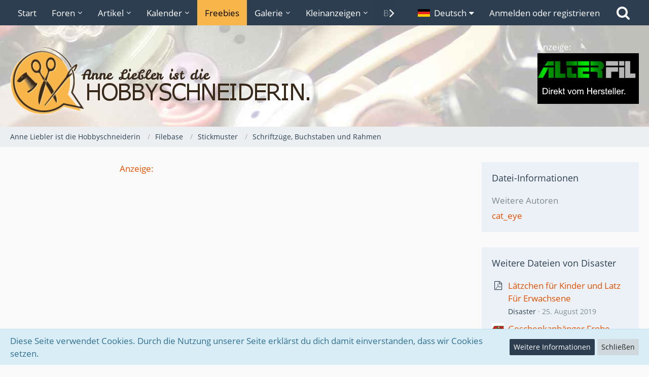

--- FILE ---
content_type: text/html; charset=UTF-8
request_url: https://www.hobbyschneiderin.de/filebase/file/65-geburt-junge-it-s-a-boy/
body_size: 16774
content:






<!DOCTYPE html>
<html dir="ltr" lang="de">

<head>
		
	<title>Geburt Junge &quot;It´s a boy&quot; - Anne Liebler ist die Hobbyschneiderin</title>
	
	<meta charset="utf-8">
<meta name="viewport" content="width=device-width, initial-scale=1">
<meta name="format-detection" content="telephone=no">
<meta name="description" content="jef-Datei">
<meta property="og:site_name" content="Anne Liebler ist die Hobbyschneiderin">
<meta property="og:title" content="Geburt Junge &quot;It´s a boy&quot; - Anne Liebler ist die Hobbyschneiderin">
<meta property="og:url" content="https://www.hobbyschneiderin.de/filebase/file/65-geburt-junge-it-s-a-boy/">
<meta property="og:type" content="article">
<meta property="og:description" content="jef-Datei">
<meta property="og:image" content="https://www.hobbyschneiderin.de/filebase/images/file/90/65.jpg">

<!-- Stylesheets -->
<link rel="stylesheet" type="text/css" href="https://www.hobbyschneiderin.de/style/style-1.css?m=1731441247"><link rel="preload" href="https://www.hobbyschneiderin.de/font/families/Open%20Sans/OpenSans-Regular.woff2?v=1614334343" as="font" crossorigin><link rel="preload" href="https://www.hobbyschneiderin.de/font/fontawesome-webfont.woff2?v=4.7.0" as="font" crossorigin type="font/woff2">


<script>
	var SID_ARG_2ND	= '';
	var WCF_PATH = 'https://www.hobbyschneiderin.de/';
	var WSC_API_URL = 'https://www.hobbyschneiderin.de/filebase/';
	var SECURITY_TOKEN = '20c86e44a3722bdd42e6dad84713498def62df504add0102881829f5c2fb4786-EgqXTIBi88HRV1Mk+LCVJA==';
	var LANGUAGE_ID = 1;
	var LANGUAGE_USE_INFORMAL_VARIANT = true;
	var TIME_NOW = 1769047772;
	var LAST_UPDATE_TIME = 1730494400;
	var URL_LEGACY_MODE = false;
	var ENABLE_DEBUG_MODE = false;
	var ENABLE_PRODUCTION_DEBUG_MODE = true;
	var ENABLE_DEVELOPER_TOOLS = false;
	var WSC_API_VERSION = 2019;
	
	var REACTION_TYPES = {"1":{"title":"Gef\u00e4llt mir","renderedIcon":"<img\n\tsrc=\"https:\/\/www.hobbyschneiderin.de\/images\/reaction\/like.svg\"\n\talt=\"Gef\u00e4llt mir\"\n\tclass=\"reactionType\"\n\tdata-reaction-type-id=\"1\"\n>","iconPath":"https:\/\/www.hobbyschneiderin.de\/images\/reaction\/like.svg","showOrder":1,"reactionTypeID":1,"isAssignable":1},"2":{"title":"Danke","renderedIcon":"<img\n\tsrc=\"https:\/\/www.hobbyschneiderin.de\/images\/reaction\/thanks.svg\"\n\talt=\"Danke\"\n\tclass=\"reactionType\"\n\tdata-reaction-type-id=\"2\"\n>","iconPath":"https:\/\/www.hobbyschneiderin.de\/images\/reaction\/thanks.svg","showOrder":2,"reactionTypeID":2,"isAssignable":1},"3":{"title":"Haha","renderedIcon":"<img\n\tsrc=\"https:\/\/www.hobbyschneiderin.de\/images\/reaction\/haha.svg\"\n\talt=\"Haha\"\n\tclass=\"reactionType\"\n\tdata-reaction-type-id=\"3\"\n>","iconPath":"https:\/\/www.hobbyschneiderin.de\/images\/reaction\/haha.svg","showOrder":3,"reactionTypeID":3,"isAssignable":1},"4":{"title":"Verwirrend","renderedIcon":"<img\n\tsrc=\"https:\/\/www.hobbyschneiderin.de\/images\/reaction\/confused.svg\"\n\talt=\"Verwirrend\"\n\tclass=\"reactionType\"\n\tdata-reaction-type-id=\"4\"\n>","iconPath":"https:\/\/www.hobbyschneiderin.de\/images\/reaction\/confused.svg","showOrder":4,"reactionTypeID":4,"isAssignable":1},"5":{"title":"Traurig","renderedIcon":"<img\n\tsrc=\"https:\/\/www.hobbyschneiderin.de\/images\/reaction\/sad.svg\"\n\talt=\"Traurig\"\n\tclass=\"reactionType\"\n\tdata-reaction-type-id=\"5\"\n>","iconPath":"https:\/\/www.hobbyschneiderin.de\/images\/reaction\/sad.svg","showOrder":5,"reactionTypeID":5,"isAssignable":1},"6":{"title":"Gef\u00e4llt mir nicht","renderedIcon":"<img\n\tsrc=\"https:\/\/www.hobbyschneiderin.de\/images\/reaction\/thumbsDown.svg\"\n\talt=\"Gef\u00e4llt mir nicht\"\n\tclass=\"reactionType\"\n\tdata-reaction-type-id=\"6\"\n>","iconPath":"https:\/\/www.hobbyschneiderin.de\/images\/reaction\/thumbsDown.svg","showOrder":6,"reactionTypeID":6,"isAssignable":1}};
	
	</script>

<script src="https://www.hobbyschneiderin.de/js/WoltLabSuite.Core.tiny.min.js?v=1730494400"></script>
<script>
requirejs.config({
	baseUrl: 'https://www.hobbyschneiderin.de/js',
	urlArgs: 't=1730494400'
	
});

window.addEventListener('pageshow', function(event) {
	if (event.persisted) {
		window.location.reload();
	}
});

</script>
<script src="https://www.hobbyschneiderin.de/js/WoltLabSuite.Calendar.tiny.min.js?v=1730494400"></script>
<script src="https://www.hobbyschneiderin.de/js/WoltLabSuite.Forum.tiny.min.js?v=1730494400"></script>
<script src="https://www.hobbyschneiderin.de/js/WoltLabSuite.Filebase.tiny.min.js?v=1730494400"></script>
<script src="https://www.hobbyschneiderin.de/js/WoltLabSuite.Gallery.tiny.min.js?v=1730494400"></script>
<noscript>
	<style>
		.jsOnly {
			display: none !important;
		}
		
		.noJsOnly {
			display: block !important;
		}
	</style>
</noscript>

<script type="application/ld+json">
{
"@context": "http://schema.org",
"@type": "WebSite",
"url": "https:\/\/www.hobbyschneiderin.de\/",
"potentialAction": {
"@type": "SearchAction",
"target": "https:\/\/www.hobbyschneiderin.de\/search\/?q={search_term_string}",
"query-input": "required name=search_term_string"
}
}
</script>

<!-- Icons -->
<link rel="apple-touch-icon" sizes="180x180" href="https://www.hobbyschneiderin.de/images/style-1/apple-touch-icon.png">
<link rel="manifest" href="https://www.hobbyschneiderin.de/images/style-1/manifest.json">
<link rel="shortcut icon" href="https://www.hobbyschneiderin.de/images/style-1/favicon.ico">
<meta name="msapplication-config" content="https://www.hobbyschneiderin.de/images/style-1/browserconfig.xml">
<meta name="theme-color" content="#dde2e7">

<link rel="canonical" href="https://www.hobbyschneiderin.de/filebase/file/65-geburt-junge-it-s-a-boy/">
		
					</head>

<body id="tpl_filebase_file"
	itemscope itemtype="http://schema.org/WebPage" itemid="https://www.hobbyschneiderin.de/filebase/file/65-geburt-junge-it-s-a-boy/"	data-template="file" data-application="filebase" data-page-id="75" data-page-identifier="com.woltlab.filebase.File"		class="">

<span id="top"></span>

<div id="pageContainer" class="pageContainer">
	
	
	<div id="pageHeaderContainer" class="pageHeaderContainer">
	<header id="pageHeader" class="pageHeader">
		<div id="pageHeaderPanel" class="pageHeaderPanel">
			<div class="layoutBoundary">
				<div class="box mainMenu" data-box-identifier="com.woltlab.wcf.MainMenu">
			
		
	<div class="boxContent">
		<nav aria-label="Hauptmenü">
	<ol class="boxMenu">
		
		
					<li class="" data-identifier="com.woltlab.wcf.Dashboard">
				<a href="https://www.hobbyschneiderin.de/" class="boxMenuLink">
					<span class="boxMenuLinkTitle">Start</span>
									</a>
				
				</li>				
									<li class=" boxMenuHasChildren" data-identifier="com.woltlab.wbb.BoardList">
				<a href="https://www.hobbyschneiderin.de/forum/" class="boxMenuLink">
					<span class="boxMenuLinkTitle">Foren</span>
									</a>
				
				<ol class="boxMenuDepth1">				
									<li class="" data-identifier="com.woltlab.wbb.UnresolvedThreadList">
				<a href="https://www.hobbyschneiderin.de/forum/unresolved-thread-list/" class="boxMenuLink">
					<span class="boxMenuLinkTitle">Unerledigte Themen</span>
									</a>
				
				</li>				
									</ol></li>									<li class=" boxMenuHasChildren" data-identifier="com.woltlab.wcf.ArticleList">
				<a href="https://www.hobbyschneiderin.de/article-list/" class="boxMenuLink">
					<span class="boxMenuLinkTitle">Artikel</span>
									</a>
				
				<ol class="boxMenuDepth1">				
									<li class="" data-identifier="com.woltlab.wcf.generic82">
				<a href="https://www.hobbyschneiderin.de/article-list/" class="boxMenuLink">
					<span class="boxMenuLinkTitle">alle Artikel</span>
									</a>
				
				</li>				
									<li class="" data-identifier="com.woltlab.wcf.generic79">
				<a href="https://www.hobbyschneiderin.de/ratgeber/" class="boxMenuLink">
					<span class="boxMenuLinkTitle">Ratgeber &amp; Tutorials</span>
									</a>
				
				</li>				
									<li class="" data-identifier="com.woltlab.wcf.generic80">
				<a href="https://www.hobbyschneiderin.de/tests-erfahrungsberichte/" class="boxMenuLink">
					<span class="boxMenuLinkTitle">Tests, Erfahrungen</span>
									</a>
				
				</li>				
									</ol></li>									<li class=" boxMenuHasChildren" data-identifier="com.woltlab.calendar.Calendar">
				<a href="https://www.hobbyschneiderin.de/calendar/" class="boxMenuLink">
					<span class="boxMenuLinkTitle">Kalender</span>
									</a>
				
				<ol class="boxMenuDepth1">				
									<li class="" data-identifier="com.woltlab.calendar.UpcomingEventList">
				<a href="https://www.hobbyschneiderin.de/calendar/upcoming-event-list/" class="boxMenuLink">
					<span class="boxMenuLinkTitle">Termine</span>
									</a>
				
				</li>				
									<li class="" data-identifier="com.woltlab.calendar.Map">
				<a href="https://www.hobbyschneiderin.de/calendar/map/" class="boxMenuLink">
					<span class="boxMenuLinkTitle">Karte</span>
									</a>
				
				</li>				
									</ol></li>									<li class="active" data-identifier="com.woltlab.filebase.FileList">
				<a href="https://www.hobbyschneiderin.de/filebase/" class="boxMenuLink" aria-current="page">
					<span class="boxMenuLinkTitle">Freebies</span>
									</a>
				
				</li>				
									<li class=" boxMenuHasChildren" data-identifier="com.woltlab.gallery.Gallery">
				<a href="https://www.hobbyschneiderin.de/gallery/" class="boxMenuLink">
					<span class="boxMenuLinkTitle">Galerie</span>
									</a>
				
				<ol class="boxMenuDepth1">				
									<li class="" data-identifier="com.woltlab.gallery.AlbumList">
				<a href="https://www.hobbyschneiderin.de/gallery/album-list/" class="boxMenuLink">
					<span class="boxMenuLinkTitle">Alben</span>
									</a>
				
				</li>				
									<li class="" data-identifier="com.woltlab.gallery.Map">
				<a href="https://www.hobbyschneiderin.de/gallery/map/" class="boxMenuLink">
					<span class="boxMenuLinkTitle">Karte</span>
									</a>
				
				</li>				
									</ol></li>									<li class=" boxMenuHasChildren" data-identifier="com.viecode.marketplace.Marketplace">
				<a href="https://www.hobbyschneiderin.de/marketplace/" class="boxMenuLink">
					<span class="boxMenuLinkTitle">Kleinanzeigen</span>
									</a>
				
				<ol class="boxMenuDepth1">				
									<li class="" data-identifier="com.woltlab.wcf.generic45">
				<a href="https://www.hobbyschneiderin.de/marketplace/" class="boxMenuLink">
					<span class="boxMenuLinkTitle">alle Rubriken</span>
									</a>
				
				</li>				
									<li class="" data-identifier="com.viecode.marketplace.RatingManagement">
				<a href="https://www.hobbyschneiderin.de/marketplace/rating-management/" class="boxMenuLink">
					<span class="boxMenuLinkTitle">Bewertungen</span>
									</a>
				
				</li>				
									<li class="" data-identifier="com.woltlab.wcf.generic60">
				<a href="https://www.hobbyschneiderin.de/easylink/index.php?category/27-n%C3%A4hmaschinenreparaturen/" class="boxMenuLink">
					<span class="boxMenuLinkTitle">Nähmaschinenreparaturen</span>
									</a>
				
				</li>				
									</ol></li>									<li class=" boxMenuHasChildren" data-identifier="com.woltlab.blog.BlogList">
				<a href="https://www.hobbyschneiderin.de/blog/" class="boxMenuLink">
					<span class="boxMenuLinkTitle">Blogs</span>
									</a>
				
				<ol class="boxMenuDepth1">				
									<li class="" data-identifier="com.woltlab.blog.EntryList">
				<a href="https://www.hobbyschneiderin.de/blog/entry-list/" class="boxMenuLink">
					<span class="boxMenuLinkTitle">Artikel</span>
									</a>
				
				</li>				
									</ol></li>									<li class=" boxMenuHasChildren" data-identifier="com.viecode.lexicon.Lexicon">
				<a href="https://www.hobbyschneiderin.de/lexicon/" class="boxMenuLink">
					<span class="boxMenuLinkTitle">Lexikon</span>
									</a>
				
				<ol class="boxMenuDepth1">				
									<li class="" data-identifier="com.woltlab.wcf.generic72">
				<a href="https://www.hobbyschneiderin.de/lexicon/index.php?lexicon/95-n%C3%A4hvokabeln/" class="boxMenuLink">
					<span class="boxMenuLinkTitle">Nähvokabeln</span>
									</a>
				
				</li>				
									<li class="" data-identifier="com.woltlab.wcf.generic73">
				<a href="https://www.hobbyschneiderin.de/lexicon/index.php?lexicon/105-glossar/" class="boxMenuLink">
					<span class="boxMenuLinkTitle">Glossar</span>
									</a>
				
				</li>				
									<li class="" data-identifier="com.woltlab.wcf.generic74">
				<a href="https://www.hobbyschneiderin.de/lexicon/index.php?lexicon/125-maschinen-und-ger%C3%A4te/" class="boxMenuLink">
					<span class="boxMenuLinkTitle">Nähmaschinenlexikon</span>
									</a>
				
				</li>				
									<li class="" data-identifier="com.woltlab.wcf.generic78">
				<a href="https://www.hobbyschneiderin.de/lexicon/lexicon/152" class="boxMenuLink">
					<span class="boxMenuLinkTitle">Hersteller, Marken, Designer</span>
									</a>
				
				</li>				
									</ol></li>									<li class="" data-identifier="com.cls.easylink.CategoryList">
				<a href="https://www.hobbyschneiderin.de/easylink/" class="boxMenuLink">
					<span class="boxMenuLinkTitle">Links</span>
									</a>
				
				</li>				
																	
		
	</ol>
</nav>	</div>
</div>				
				<nav id="topMenu" class="userPanel">
		
	<ul class="userPanelItems">
									<li id="pageLanguageContainer">
					</li>
										<!-- login box -->
				<li id="userLogin">
					<a class="loginLink" href="https://www.hobbyschneiderin.de/login/">Anmelden oder registrieren</a>
					<div id="loginForm" class="loginForm" style="display: none">
						<form method="post" action="https://www.hobbyschneiderin.de/login/">
							<section class="section loginFormLogin">
								<h2 class="sectionTitle">Anmeldung</h2>
								
								<dl>
									<dt><label for="username">Benutzername oder E-Mail-Adresse</label></dt>
									<dd>
										<input type="text" id="username" name="username" value="" required class="long" autocomplete="username">
									</dd>
								</dl>
								
								<dl>
									<dt><label for="password">Kennwort</label></dt>
									<dd>
										<input type="password" id="password" name="password" value="" class="long" autocomplete="current-password">
										<small><a href="https://www.hobbyschneiderin.de/lost-password/">Kennwort vergessen</a></small>
									</dd>
								</dl>
								
								
								
								<div class="userLoginButtons">
									<input type="submit" value="Absenden" accesskey="s">
									<input type="hidden" name="url" value="/filebase/file/65-geburt-junge-it-s-a-boy/">
									<input type="hidden" name="t" value="20c86e44a3722bdd42e6dad84713498def62df504add0102881829f5c2fb4786-EgqXTIBi88HRV1Mk+LCVJA==">
								</div>
							</section>
							
															<section class="section loginFormRegister">
									<h2 class="sectionTitle">Registrierung</h2>
									
									<p>Du hast noch kein Benutzerkonto auf unserer Seite? <a href="https://www.hobbyschneiderin.de/register/">Registriere dich kostenlos</a> und nimm an unserer Community teil!</p>
									
									<div class="userLoginButtons">
										<a href="https://www.hobbyschneiderin.de/register/" class="button loginFormRegisterButton">Benutzerkonto erstellen</a>
									</div>
								</section>
														
															<section class="section loginFormThirdPartyLogin">
									<h2 class="sectionTitle">Anmeldung über Drittanbieter</h2>
									
									<dl>
										<dt></dt>
										<dd>
											<ul class="buttonList">
												<li id="facebookAuth" class="thirdPartyLogin">
															<a href="https://www.hobbyschneiderin.de/facebook-auth/" class="button thirdPartyLoginButton facebookLoginButton"><span class="icon icon24 fa-facebook-official"></span> <span>Mit Facebook anmelden</span></a>
														</li>
																										
																											<li id="googleAuth" class="thirdPartyLogin">
															<a href="https://www.hobbyschneiderin.de/google-auth/" class="button thirdPartyLoginButton googleLoginButton"><span class="icon icon24 fa-google"></span> <span>Mit Google anmelden</span></a>
														</li>
											</ul>
										</dd>
									</dl>
								</section>
							
						</form>
					</div>
					
					</li>
							
								
							
		<!-- page search -->
					<li class="jsOnly">
				<a href="#" id="userPanelSearchButton" class="jsTooltip" title="Suche"><span class="icon icon32 fa-search"></span> <span>Suche</span></a>
			</li>
			</ul>
</nav>
			</div>
		</div>
		
		<div id="pageHeaderFacade" class="pageHeaderFacade">
			<div class="layoutBoundary">
				<div id="pageHeaderLogo" class="pageHeaderLogo">
	<div class="wcfAdLocation wcfAdLocationLogo"><div>Anzeige:<br>
<a href="http://alterfil-shop.de/" target="_blank"><img src="/x-werbung/200x100-alterfil.gif" border="0"></a></div></div>	
	<a href="https://www.hobbyschneiderin.de/">
		<img src="https://www.hobbyschneiderin.de/images/style-1/pageLogo.png" alt="" class="pageHeaderLogoLarge" height="138" width="600" loading="eager">
		<img src="https://www.hobbyschneiderin.de/images/style-1/pageLogoMobile.png" alt="" class="pageHeaderLogoSmall" height="138" width="150" loading="eager">
		
		
	</a>
</div>
				
					

					
		
		
<div id="pageHeaderSearch" class="pageHeaderSearch">
	<form method="post" action="https://www.hobbyschneiderin.de/search/">
		<div id="pageHeaderSearchInputContainer" class="pageHeaderSearchInputContainer">
			<div class="pageHeaderSearchType dropdown">
				<a href="#" class="button dropdownToggle"><span class="pageHeaderSearchTypeLabel">Schriftzüge, Buchstaben und Rahmen</span></a>
				<ul class="dropdownMenu">
					<li><a href="#" data-extended-link="https://www.hobbyschneiderin.de/search/" data-object-type="everywhere">Alles</a></li>
					<li class="dropdownDivider"></li>
					
											<li><a href="#" data-object-type="com.woltlab.filebase.file" data-parameters='{ "filebaseCategoryIDs[]": 51 }'>Schriftzüge, Buchstaben und Rahmen</a></li>
						
						<li class="dropdownDivider"></li>
					
					
																		<li><a href="#" data-extended-link="https://www.hobbyschneiderin.de/search/?types%5B%5D=com.woltlab.wcf.article" data-object-type="com.woltlab.wcf.article">Artikel</a></li>
																																			<li><a href="#" data-extended-link="https://www.hobbyschneiderin.de/search/?types%5B%5D=com.woltlab.wbb.post" data-object-type="com.woltlab.wbb.post">Forum</a></li>
																								<li><a href="#" data-extended-link="https://www.hobbyschneiderin.de/search/?types%5B%5D=com.woltlab.calendar.event" data-object-type="com.woltlab.calendar.event">Termine</a></li>
																								<li><a href="#" data-extended-link="https://www.hobbyschneiderin.de/search/?types%5B%5D=com.woltlab.filebase.file" data-object-type="com.woltlab.filebase.file">Dateien</a></li>
																								<li><a href="#" data-extended-link="https://www.hobbyschneiderin.de/search/?types%5B%5D=com.woltlab.gallery.image" data-object-type="com.woltlab.gallery.image">Galerie</a></li>
																								<li><a href="#" data-extended-link="https://www.hobbyschneiderin.de/search/?types%5B%5D=com.woltlab.blog.entry" data-object-type="com.woltlab.blog.entry">Blog-Artikel</a></li>
																								<li><a href="#" data-extended-link="https://www.hobbyschneiderin.de/search/?types%5B%5D=com.viecode.marketplace.entry" data-object-type="com.viecode.marketplace.entry">Marktplatz-Eintrag</a></li>
																								<li><a href="#" data-extended-link="https://www.hobbyschneiderin.de/search/?types%5B%5D=com.woltlab.wcf.page" data-object-type="com.woltlab.wcf.page">Seiten</a></li>
																								<li><a href="#" data-extended-link="https://www.hobbyschneiderin.de/search/?types%5B%5D=com.viecode.lexicon.entry" data-object-type="com.viecode.lexicon.entry">Eintrag</a></li>
																								<li><a href="#" data-extended-link="https://www.hobbyschneiderin.de/search/?types%5B%5D=com.kittmedia.wcf.faq" data-object-type="com.kittmedia.wcf.faq">Häufig gestellte Fragen</a></li>
																								<li><a href="#" data-extended-link="https://www.hobbyschneiderin.de/search/?types%5B%5D=com.cls.easylink.item" data-object-type="com.cls.easylink.item">Linkliste</a></li>
																
					<li class="dropdownDivider"></li>
					<li><a class="pageHeaderSearchExtendedLink" href="https://www.hobbyschneiderin.de/search/">Erweiterte Suche</a></li>
				</ul>
			</div>
			
			<input type="search" name="q" id="pageHeaderSearchInput" class="pageHeaderSearchInput" placeholder="Suchbegriff eingeben" autocomplete="off" value="" required>
			
			<button class="pageHeaderSearchInputButton button" type="submit">
				<span class="icon icon16 fa-search pointer" title="Suche"></span>
			</button>
			
			<div id="pageHeaderSearchParameters"></div>
			
						
			<input type="hidden" name="t" value="20c86e44a3722bdd42e6dad84713498def62df504add0102881829f5c2fb4786-EgqXTIBi88HRV1Mk+LCVJA==">
		</div>
	</form>
</div>

	</div>
		</div>
		
		</header>
	
	
</div>
	
	
	
	
	
	<div class="pageNavigation">
	<div class="layoutBoundary">
			<nav class="breadcrumbs">
		<ol itemprop="breadcrumb" itemscope itemtype="http://schema.org/BreadcrumbList">
			<li title="Anne Liebler ist die Hobbyschneiderin" itemprop="itemListElement" itemscope itemtype="http://schema.org/ListItem">
							<a href="https://www.hobbyschneiderin.de/" itemprop="item"><span itemprop="name">Anne Liebler ist die Hobbyschneiderin</span></a>
															<meta itemprop="position" content="1">
																					</li>
														
											<li title="Filebase" itemprop="itemListElement" itemscope itemtype="http://schema.org/ListItem">
							<a href="https://www.hobbyschneiderin.de/filebase/" itemprop="item"><span itemprop="name">Filebase</span></a>
															<meta itemprop="position" content="2">
																					</li>
														
											<li title="Stickmuster" itemprop="itemListElement" itemscope itemtype="http://schema.org/ListItem">
							<a href="https://www.hobbyschneiderin.de/filebase/category-file-list/48-stickmuster/" itemprop="item"><span itemprop="name">Stickmuster</span></a>
															<meta itemprop="position" content="3">
																					</li>
														
											<li title="Schriftzüge, Buchstaben und Rahmen" itemprop="itemListElement" itemscope itemtype="http://schema.org/ListItem">
							<a href="https://www.hobbyschneiderin.de/filebase/category-file-list/51-schriftz%C3%BCge-buchstaben-und-rahmen/" itemprop="item"><span itemprop="name">Schriftzüge, Buchstaben und Rahmen</span></a>
															<meta itemprop="position" content="4">
																					</li>
		</ol>
	</nav>
		
		
	</div>
</div>
	
	
	
	<section id="main" class="main" role="main" itemprop="mainEntity" itemscope itemtype="http://schema.org/SoftwareApplication">
		<div class="layoutBoundary">
			
			
			<div id="content" class="content">
				<div class="wcfAdLocation wcfAdLocationHeaderContent"><div><a href="/werbung-bei-der-hobbyschneiderin/">Anzeige:</a><br>
<p>
<script async src="//pagead2.googlesyndication.com/pagead/js/adsbygoogle.js"></script>
<!-- Leader 2019 neu -->
<ins class="adsbygoogle"
     style="display:block"
     data-ad-client="ca-pub-7058646287373604"
     data-ad-slot="5888916460"
     data-ad-format="auto"
     data-full-width-responsive="true"></ins>
<script>
(adsbygoogle = window.adsbygoogle || []).push({});
</script>
</p></div></div>				
																<header class="contentHeader messageGroupContentHeader filebaseFile"
	        data-object-id="65"
		data-file-id="65"
		data-is-deleted="false"
		data-is-disabled="false"
		data-is-featured="false"
	>
		<div class="contentHeaderIcon">
			<img src="https://www.hobbyschneiderin.de/filebase/images/file/90/65.jpg" alt="" style="width: 64px; height: 64px">		</div>
		
		<div class="contentHeaderTitle">
			<h1 class="contentTitle">
								
				<span itemprop="name">Geburt Junge &quot;It´s a boy&quot;</span>
									<span class="filebaseVersionNumber" itemprop="softwareVersion">1.0.0</span>
							</h1>
			<ul class="inlineList contentHeaderMetaData">
				
				
								
								
				<li itemprop="author" itemscope itemtype="http://schema.org/Person">
					<span class="icon icon16 fa-user"></span>
											<a href="https://www.hobbyschneiderin.de/user/604-disaster/" class="userLink" data-object-id="604" itemprop="url">
							<span itemprop="name">Disaster</span>
						</a>
									</li>
				
				<li>
					<span class="icon icon16 fa-clock-o"></span>
					<a href="https://www.hobbyschneiderin.de/filebase/file/65-geburt-junge-it-s-a-boy/"><time datetime="2017-09-07T19:06:02+02:00" class="datetime" data-timestamp="1504803962" data-date="7. September 2017" data-time="19:06" data-offset="7200">7. September 2017</time></a>
					<meta itemprop="dateCreated" content="2017-09-07T19:06:02+02:00">
					<meta itemprop="datePublished" content="2017-09-07T19:06:02+02:00">
					<meta itemprop="dateModified" content="2017-09-07T19:06:02+02:00">
											<meta itemprop="fileSize" content="3.031">
										<meta itemprop="operatingSystem" content="N/A">
					<meta itemprop="applicationCategory" content="Schriftzüge, Buchstaben und Rahmen">
				</li>
				
									<li itemprop="interactionStatistic" itemscope itemtype="http://schema.org/InteractionCounter">
						<span class="icon icon16 fa-download"></span>
						19 Downloads						<meta itemprop="interactionType" content="http://schema.org/DownloadAction">
						<meta itemprop="userInteractionCount" content="19">
					</li>
								
									<li itemprop="interactionStatistic" itemscope itemtype="http://schema.org/InteractionCounter">
						<span class="icon icon16 fa-comments"></span>
						<span>0 Kommentare</span>
						<meta itemprop="interactionType" content="http://schema.org/CommentAction">
						<meta itemprop="userInteractionCount" content="0">
					</li>
								
								
				<li class="filebaseFileLikesBadge"></li>
				
				
			</ul>
		</div>
		
					<nav class="contentHeaderNavigation">
				<ul>
					<li>
									<a class="button buttonPrimary loginLink jsTooltip" title="Bitte melde dich an">
										Herunterladen
																					<br><small>(3,03 kB, .zip)</small>
																			</a>
								</li>
				</ul>
			</nav>
		
	</header>
													
				
				
				
				
				


<div class="section tabMenuContainer">
	<nav class="tabMenu">
		<ul>
			<li><a href="https://www.hobbyschneiderin.de/filebase/file/65-geburt-junge-it-s-a-boy/#overview">Übersicht</a></li>
			
							<li><a href="https://www.hobbyschneiderin.de/filebase/file/65-geburt-junge-it-s-a-boy/#versions">Versionen</a></li>
						
													
						
			
		</ul>
	</nav>
	
	<div id="overview" class="filebaseFileContent tabMenuContent userOnlineGroupMarking4"
		data-object-id="65" data-object-type="com.woltlab.filebase.likeableFile" data-user-id="604"	>
				
		<div class="section">
			
			
			<div class="section">
				<div class="section htmlContent" itemprop="description">
											<p class="filebaseFileTeaser">jef-Datei</p>
										
					<p>Immer wieder gern xD<br>Im .jef-Format ca. 12 ca. breit.<br>Für 126x110 cm Rahmen.</p><p><br></p><p><a href="https://www.hobbyschneiderin.de/attachment/46369-its-a-boy-l23-jpg/">its a boy_l23.jpg</a><br></p>				</div>
				
							</div>

			
			
						
						
						
			<div class="section">
				<ul id="fileButtonContainer" class="filebaseFileButtons buttonGroup jsFileInlineEditorContainer" data-file-id="65">
																				<li>
						<a href="https://www.hobbyschneiderin.de/filebase/file/65-geburt-junge-it-s-a-boy/" class="button wsShareButton jsOnly" data-link-title="Geburt Junge &quot;It´s a boy&quot;" data-bbcode="[file]65[/file]">
							<span class="icon icon16 fa-share-alt"></span> <span>Teilen</span>
						</a>
					</li>
																				
				</ul>
			</div>
		</div>
	</div>
	
			<div id="versions" class="tabMenuContent">
			<ul class="containerList jsClipboardContainer" data-type="com.woltlab.filebase.version" data-file-id="65" data-versions="1">
								
						<li class="filebaseVersion jsVersionInlineEditorContainer jsClipboardObject"
		data-is-deleted="false" data-is-disabled="false"
		data-object-id="65" data-object-type="com.woltlab.filebase.likeableFileVersion" data-user-id="604"	>
						<div class="containerHeadline">
					<h3>
																		
						
													Version 1.0.0											</h3>
					<ul class="inlineList filebaseFileVersionMetaData">
						
						
												
						<li>
							<span class="icon icon16 fa-user"></span>
							<a href="https://www.hobbyschneiderin.de/user/604-disaster/" data-object-id="604" class="userLink">Disaster</a>						</li>
						
						<li>
							<span class="icon icon16 fa-clock-o"></span>
							<time datetime="2017-09-07T19:05:07+02:00" class="datetime" data-timestamp="1504803907" data-date="7. September 2017" data-time="19:05" data-offset="7200">7. September 2017</time>						</li>
						
													<li>
								<span class="icon icon16 fa-file-text-o"></span>
								3,03 kB							</li>
												
						<li>
							<span class="icon icon16 fa-download"></span>
							19 Downloads						</li>
						
						
						
					</ul>
				</div>

					
					
				<div class="containerContent htmlContent">
									</div>
				
				
				
				
								
									
								
				<div class="containerContent filebaseVersionButtonsContainer">
					<ul class="buttonGroup filebaseVersionButtons">
												
																									
					</ul>
				</div>
				
			</li>
			</ul>
		</div>
		
					
		
	
</div>


<div class="wcfAdLocation wcfAdLocationFooterContent"><div>...und hinein ins Nähvergnügen! <b>Garne in 460 Farben</b> in allen gängigen Stärken. Glatte Nähe, fest sitzende Knöpfe, eine hohe Reißfestigkeit und Elastizität - Qualität für höchste Ansprüche. <a href="https://alterfil-shop.de/" target="_blank"><b>...jetzt Deine Lieblingsgarne entdecken!</b></a> [Reklame]</div></div>							</div>
				
							
															
				<aside class="sidebar boxesSidebarRight" aria-label="Rechte Seitenleiste" data-show-sidebar="Rechte Sidebar" data-hide-sidebar="Sidebar verbergen">
					<div class="boxContainer">
													
										
				
				
								
												<section class="box">
			<h2 class="boxTitle">Datei-Informationen</h2>
			
			<div class="boxContent">
				<dl>
					<dt>Weitere Autoren</dt>
							<dd><a href="https://www.hobbyschneiderin.de/user/2078-cat-eye/" data-object-id="2078" class="userLink">cat_eye</a></dd>
				</dl>
			</div>
		</section>
	
	
	
	
			<section class="box">
			<h2 class="boxTitle">Weitere Dateien von Disaster</h2>
			
			<div class="boxContent">
				<ul class="sidebarItemList">
											<li class="box24">
							<a href="https://www.hobbyschneiderin.de/filebase/file/298-l%C3%A4tzchen-f%C3%BCr-kinder-und-latz-f%C3%BCr-erwachsene/"><span class="icon icon24 fa-file-pdf-o"></span></a>
							
							<div class="sidebarItemTitle">
								<h3>
									<a href="https://www.hobbyschneiderin.de/filebase/file/298-l%C3%A4tzchen-f%C3%BCr-kinder-und-latz-f%C3%BCr-erwachsene/" class="filebaseFileLink" title="Lätzchen für Kinder und Latz Für Erwachsene" data-object-id="298">Lätzchen für Kinder und Latz Für Erwachsene</a>								</h3>
								<small><a href="https://www.hobbyschneiderin.de/user/604-disaster/" data-object-id="604" class="userLink">Disaster</a> <span class="separatorLeft"><time datetime="2019-08-25T17:21:55+02:00" class="datetime" data-timestamp="1566746515" data-date="25. August 2019" data-time="17:21" data-offset="7200">25. August 2019</time></span></small>
							</div>
						</li>
											<li class="box24">
							<a href="https://www.hobbyschneiderin.de/filebase/file/297-geschenkanh%C3%A4nger-frohe-weihnachten/"><img src="https://www.hobbyschneiderin.de/filebase/images/file/47/297.jpg" alt="" style="width: 24px; height: 24px"></a>
							
							<div class="sidebarItemTitle">
								<h3>
									<a href="https://www.hobbyschneiderin.de/filebase/file/297-geschenkanh%C3%A4nger-frohe-weihnachten/" class="filebaseFileLink" title="Geschenkanhänger Frohe Weihnachten" data-object-id="297">Geschenkanhänger Frohe Weihnachten</a>								</h3>
								<small><a href="https://www.hobbyschneiderin.de/user/604-disaster/" data-object-id="604" class="userLink">Disaster</a> <span class="separatorLeft"><time datetime="2019-05-05T12:37:34+02:00" class="datetime" data-timestamp="1557052654" data-date="5. Mai 2019" data-time="12:37" data-offset="7200">5. Mai 2019</time></span></small>
							</div>
						</li>
											<li class="box24">
							<a href="https://www.hobbyschneiderin.de/filebase/file/287-r%C3%B6cke-aus-voll-3-4-1-2-oder-1-4-kreisen/"><img src="https://www.hobbyschneiderin.de/filebase/images/file/fc/287.jpg" alt="" style="width: 24px; height: 24px"></a>
							
							<div class="sidebarItemTitle">
								<h3>
									<a href="https://www.hobbyschneiderin.de/filebase/file/287-r%C3%B6cke-aus-voll-3-4-1-2-oder-1-4-kreisen/" class="filebaseFileLink" title="Röcke aus Voll-, 3/4, 1/2 oder 1/4 Kreisen" data-object-id="287">Röcke aus Voll-, 3/4, 1/2 oder 1/4 Kreisen</a>								</h3>
								<small><a href="https://www.hobbyschneiderin.de/user/604-disaster/" data-object-id="604" class="userLink">Disaster</a> <span class="separatorLeft"><time datetime="2017-10-05T18:28:49+02:00" class="datetime" data-timestamp="1507220929" data-date="5. Oktober 2017" data-time="18:28" data-offset="7200">5. Oktober 2017</time></span></small>
							</div>
						</li>
											<li class="box24">
							<a href="https://www.hobbyschneiderin.de/filebase/file/286-rei%C3%9Fverschluss-in-den-faltenrock-n%C3%A4hen/"><img src="https://www.hobbyschneiderin.de/filebase/images/file/94/286.jpg" alt="" style="width: 24px; height: 24px"></a>
							
							<div class="sidebarItemTitle">
								<h3>
									<a href="https://www.hobbyschneiderin.de/filebase/file/286-rei%C3%9Fverschluss-in-den-faltenrock-n%C3%A4hen/" class="filebaseFileLink" title="Reißverschluss in den Faltenrock nähen" data-object-id="286">Reißverschluss in den Faltenrock nähen</a>								</h3>
								<small><a href="https://www.hobbyschneiderin.de/user/604-disaster/" data-object-id="604" class="userLink">Disaster</a> <span class="separatorLeft"><time datetime="2017-10-05T18:25:52+02:00" class="datetime" data-timestamp="1507220752" data-date="5. Oktober 2017" data-time="18:25" data-offset="7200">5. Oktober 2017</time></span></small>
							</div>
						</li>
											<li class="box24">
							<a href="https://www.hobbyschneiderin.de/filebase/file/285-wie-mache-ich-einen-faltenrock/"><span class="icon icon24 fa-file-image-o"></span></a>
							
							<div class="sidebarItemTitle">
								<h3>
									<a href="https://www.hobbyschneiderin.de/filebase/file/285-wie-mache-ich-einen-faltenrock/" class="filebaseFileLink" title="Wie mache ich einen Faltenrock" data-object-id="285">Wie mache ich einen Faltenrock</a>								</h3>
								<small><a href="https://www.hobbyschneiderin.de/user/604-disaster/" data-object-id="604" class="userLink">Disaster</a> <span class="separatorLeft"><time datetime="2017-10-05T18:24:27+02:00" class="datetime" data-timestamp="1507220667" data-date="5. Oktober 2017" data-time="18:24" data-offset="7200">5. Oktober 2017</time></span></small>
							</div>
						</li>
									</ul>
				
									<a href="https://www.hobbyschneiderin.de/filebase/user-file-list/604-disaster/" class="button small more">Alle Dateien</a>
							</div>
		</section>
		
	
								
																		<section class="box" data-box-identifier="com.woltlab.wcf.genericBox84">
			
			<h2 class="boxTitle">
							Zeig, was Du machst!					</h2>
		
	<div class="boxContent">
		<ul class="sidebarItemList gallerySidebarItemList">
			<li class="box64">
			<a href="https://www.hobbyschneiderin.de/gallery/image/25137-2014-10-12-16-19-27/" class="gallerySidebarItemImage"><img src="https://www.hobbyschneiderin.de/gallery/userImages/2b/25137-2b2c7c2f-tiny.jpg" alt="2014 10 12 16.19.27"></a>
			
			<div class="sidebarItemTitle">
				<h3><a href="https://www.hobbyschneiderin.de/gallery/image/25137-2014-10-12-16-19-27/">2014 10 12 16.19.27</a></h3>
				<ul class="inlineList dotSeparated small">
					<li><a href="https://www.hobbyschneiderin.de/user/28403-katya/" data-object-id="28403" class="userLink">Katya</a></li>
					<li><time datetime="2014-11-06T22:58:32+01:00" class="datetime" data-timestamp="1415311112" data-date="6. November 2014" data-time="22:58" data-offset="3600">6. November 2014</time></li>
				</ul>
													<dl class="plain inlineDataList small">
						<dt>Album</dt>
						<dd><a href="https://www.hobbyschneiderin.de/gallery/album/488-einfache-sitzkissen/">Einfache Sitzkissen</a></dd>
					</dl>
							</div>
		</li>
			<li class="box64">
			<a href="https://www.hobbyschneiderin.de/gallery/image/45826-r%C3%BCckseite-der-instrumenten-unterlagen/" class="gallerySidebarItemImage"><img src="https://www.hobbyschneiderin.de/gallery/userImages/30/45826-30b4e212-tiny.jpg" alt="Rückseite der Instrumenten Unterlagen"></a>
			
			<div class="sidebarItemTitle">
				<h3><a href="https://www.hobbyschneiderin.de/gallery/image/45826-r%C3%BCckseite-der-instrumenten-unterlagen/">Rückseite der Instrumenten Unterlagen</a></h3>
				<ul class="inlineList dotSeparated small">
					<li><a href="https://www.hobbyschneiderin.de/user/4480-rosenfreundin/" data-object-id="4480" class="userLink">Rosenfreundin</a></li>
					<li><time datetime="2021-05-04T14:06:08+02:00" class="datetime" data-timestamp="1620129968" data-date="4. Mai 2021" data-time="14:06" data-offset="7200">4. Mai 2021</time></li>
				</ul>
											</div>
		</li>
			<li class="box64">
			<a href="https://www.hobbyschneiderin.de/gallery/image/44858-weihnachtliche-tischdeko/" class="gallerySidebarItemImage"><img src="https://www.hobbyschneiderin.de/gallery/userImages/46/44858-46a42fb6-tiny.jpg" alt="Weihnachtliche Tischdeko"></a>
			
			<div class="sidebarItemTitle">
				<h3><a href="https://www.hobbyschneiderin.de/gallery/image/44858-weihnachtliche-tischdeko/">Weihnachtliche Tischdeko</a></h3>
				<ul class="inlineList dotSeparated small">
					<li><a href="https://www.hobbyschneiderin.de/user/4480-rosenfreundin/" data-object-id="4480" class="userLink">Rosenfreundin</a></li>
					<li><time datetime="2020-12-24T12:51:09+01:00" class="datetime" data-timestamp="1608810669" data-date="24. Dezember 2020" data-time="12:51" data-offset="3600">24. Dezember 2020</time></li>
				</ul>
											</div>
		</li>
			<li class="box64">
			<a href="https://www.hobbyschneiderin.de/gallery/image/46448-eh21/" class="gallerySidebarItemImage"><img src="https://www.hobbyschneiderin.de/gallery/userImages/39/46448-395cd368-tiny.jpg" alt="EH21"></a>
			
			<div class="sidebarItemTitle">
				<h3><a href="https://www.hobbyschneiderin.de/gallery/image/46448-eh21/">EH21</a></h3>
				<ul class="inlineList dotSeparated small">
					<li><a href="https://www.hobbyschneiderin.de/user/49493-sami-3/" data-object-id="49493" class="userLink">Sami &lt;3</a></li>
					<li><time datetime="2021-09-17T19:06:22+02:00" class="datetime" data-timestamp="1631898382" data-date="17. September 2021" data-time="19:06" data-offset="7200">17. September 2021</time></li>
				</ul>
											</div>
		</li>
			<li class="box64">
			<a href="https://www.hobbyschneiderin.de/gallery/image/5395-kissen-selbts-entworfen-und-gepuncht-gestickt-mit-der-artista-200/" class="gallerySidebarItemImage"><img src="https://www.hobbyschneiderin.de/gallery/userImages/af/5395-af96d562-tiny.jpg" alt="Kissen selbts entworfen und gepuncht, gestickt mit der Artista 200"></a>
			
			<div class="sidebarItemTitle">
				<h3><a href="https://www.hobbyschneiderin.de/gallery/image/5395-kissen-selbts-entworfen-und-gepuncht-gestickt-mit-der-artista-200/">Kissen selbts entworfen und gepuncht, gestickt mit der Artista 200</a></h3>
				<ul class="inlineList dotSeparated small">
					<li><a href="https://www.hobbyschneiderin.de/user/7560-rosanna/" data-object-id="7560" class="userLink">Rosanna</a></li>
					<li><time datetime="2012-12-19T12:57:36+01:00" class="datetime" data-timestamp="1355918256" data-date="19. Dezember 2012" data-time="12:57" data-offset="3600">19. Dezember 2012</time></li>
				</ul>
													<dl class="plain inlineDataList small">
						<dt>Album</dt>
						<dd><a href="https://www.hobbyschneiderin.de/gallery/album/168-meine-stickarbeiten/">Meine Stickarbeiten</a></dd>
					</dl>
							</div>
		</li>
			<li class="box64">
			<a href="https://www.hobbyschneiderin.de/gallery/image/25778-patchworkstern/" class="gallerySidebarItemImage"><img src="https://www.hobbyschneiderin.de/gallery/userImages/05/25778-05a2e405-tiny.jpg" alt="Patchworkstern"></a>
			
			<div class="sidebarItemTitle">
				<h3><a href="https://www.hobbyschneiderin.de/gallery/image/25778-patchworkstern/">Patchworkstern</a></h3>
				<ul class="inlineList dotSeparated small">
					<li><span>Nadelzauberin</span></li>
					<li><time datetime="2015-01-04T18:05:09+01:00" class="datetime" data-timestamp="1420391109" data-date="4. Januar 2015" data-time="18:05" data-offset="3600">4. Januar 2015</time></li>
				</ul>
													<dl class="plain inlineDataList small">
						<dt>Album</dt>
						<dd><a href="https://www.hobbyschneiderin.de/gallery/album/504-deko/">Deko</a></dd>
					</dl>
							</div>
		</li>
			<li class="box64">
			<a href="https://www.hobbyschneiderin.de/gallery/image/47728-bibelh%C3%BClle-mit-rei%C3%9Fverschluss-und-konfirmationsspruch/" class="gallerySidebarItemImage"><img src="https://www.hobbyschneiderin.de/gallery/userImages/5e/47728-5e914e59-tiny.jpg" alt="Bibelhülle mit Reißverschluss und Konfirmationsspruch"></a>
			
			<div class="sidebarItemTitle">
				<h3><a href="https://www.hobbyschneiderin.de/gallery/image/47728-bibelh%C3%BClle-mit-rei%C3%9Fverschluss-und-konfirmationsspruch/">Bibelhülle mit Reißverschluss und Konfirmationsspruch</a></h3>
				<ul class="inlineList dotSeparated small">
					<li><a href="https://www.hobbyschneiderin.de/user/6719-kreuzschnabel/" data-object-id="6719" class="userLink">Kreuzschnabel</a></li>
					<li><time datetime="2023-06-07T23:34:13+02:00" class="datetime" data-timestamp="1686173653" data-date="7. Juni 2023" data-time="23:34" data-offset="7200">7. Juni 2023</time></li>
				</ul>
													<dl class="plain inlineDataList small">
						<dt>Album</dt>
						<dd><a href="https://www.hobbyschneiderin.de/gallery/album/668-kreuzschnabels-album/">Kreuzschnabels Album</a></dd>
					</dl>
							</div>
		</li>
			<li class="box64">
			<a href="https://www.hobbyschneiderin.de/gallery/image/37591-stoff-osterhasen/" class="gallerySidebarItemImage"><img src="https://www.hobbyschneiderin.de/gallery/userImages/31/37591-3198e14d-tiny.jpg" alt="Stoff Osterhasen"></a>
			
			<div class="sidebarItemTitle">
				<h3><a href="https://www.hobbyschneiderin.de/gallery/image/37591-stoff-osterhasen/">Stoff Osterhasen</a></h3>
				<ul class="inlineList dotSeparated small">
					<li><a href="https://www.hobbyschneiderin.de/user/37057-decostuff-by-me/" data-object-id="37057" class="userLink">Decostuff by me</a></li>
					<li><time datetime="2016-10-02T12:12:09+02:00" class="datetime" data-timestamp="1475403129" data-date="2. Oktober 2016" data-time="12:12" data-offset="7200">2. Oktober 2016</time></li>
				</ul>
													<dl class="plain inlineDataList small">
						<dt>Album</dt>
						<dd><a href="https://www.hobbyschneiderin.de/gallery/album/588-meine-n%C3%A4hsachen/">Meine Nähsachen</a></dd>
					</dl>
							</div>
		</li>
	</ul>	</div>
</section>								
								
						
													<div class="box boxBorderless">
								<div class="boxContent">
									<div class="wcfAdLocation wcfAdLocationSidebarBottom"><div><p><small>Wir machen gern REKLAME:</small><br>
<a href="https://www.dkms.de/" target="_blank"><img src="/x-werbung/dkms-blutkrebs-besiegen.png" border="0"></a><br><br>Wie Wattestäbchen Leben retten können, erfahrt ihr bei der <a href="https://www.dkms.de" target="_blank">DKMS</a>... [unbezahlte und unverlangte Werbung]</p></div></div>								</div>
							</div>
											</div>
				</aside>
					</div>
	</section>
	
	
	
	
	
	<footer id="pageFooter" class="pageFooter">
		
						
			<div class="boxesFooter">
			<div class="layoutBoundary">
													<div class="boxContainer">
						<section class="box" data-box-identifier="com.woltlab.wcf.genericBox78">
			
			<h2 class="boxTitle">
							Support					</h2>
		
	<div class="boxContent htmlContent">
		<p><a href="https://www.hobbyschneiderin.de/index.php?faq/">häufig gestellte Fragen</a></p><p><a href="https://www.hobbyschneiderin.de/forum/index.php?board/4-neu-hier-der-kompass-f%C3%BCr-das-forum/">Neu hier? Hilfe zum Forum</a></p><p><a href="https://www.hobbyschneiderin.de/lexicon/index.php?lexicon/125-maschinen-und-ger%C3%A4te/">Nähmaschinenlexikon</a></p><p><a href="https://www.hobbyschneiderin.de/forum/index.php?board/36-hilfe-bei-der-vorauswahl-der-neuen-n%C3%A4hmaschine-gesucht/">Neue Nähmaschine gesucht</a></p><p><a href="https://www.hobbyschneiderin.de/partner/">unsere Partner</a></p>	</div>
</section>															<section class="box" data-box-identifier="com.woltlab.wcf.genericBox76">
			
			<h2 class="boxTitle">
							Informationen					</h2>
		
	<div class="boxContent htmlContent">
		
<p><a href="https://www.hobbyschneiderin.de/index.php?disclaimer/">Nutzungsbedingungen</a></p>
<p><a href="https://www.hobbyschneiderin.de/index.php?cookie-richtlinie/">Einsatz von Cookies</a></p>
<p><a href="https://www.hobbyschneiderin.de/index.php?datenschutzerklaerung/">Datenschutzerklärung</a></p>
<p><a href="https://www.hobbyschneiderin.de/werbung-bei-der-hobbyschneiderin/">Werbung bei Anne</a></p>
<p><a href="https://www.hobbyschneiderin.de/index.php?contact/">Kontakt</a></p>
<p><a href="https://www.hobbyschneiderin.de/index.php?legal-notice/">Impressum</a></p>
	</div>
</section>															<section class="box" data-box-identifier="com.woltlab.wcf.genericBox79">
			
			<h2 class="boxTitle">
							Sewing is Poetry					</h2>
		
	<div class="boxContent">
		Made with ♥ since 2000 by ANNE LIEBLER &amp; DISASTER. Powered by <a href="https://www.abelnet.de" target="_blank" rel="nofollow">ABELNET</a> &amp; <a href="https://www.nadv.com" target="_blank"rel="nofollow">NADV</a>.	</div>
</section>															<section class="box" data-box-identifier="com.woltlab.wcf.genericBox81">
			
			<h2 class="boxTitle">
							Partner					</h2>
		
	<div class="boxContent">
		<script language="JavaScript">

var bild = new Array();

bild[0] = "<a href=https://www.abelnet.de/ target=_blank_><img src=/x-werbung-partner/abelnet-webdesign.png alt='ABELNET Webdesign Stralsund R&uuml;gen'></a>"
bild[1] = "<a href=https://alterfil-shop.de/ target=_blank_><img src=/x-werbung-partner/alterfil.gif alt='Alterfil N&auml;faden'></a>"
bild[2] = "<a href=https://www.nadv.com/ target=_blank_><img src=/x-werbung-partner/nadv-werbeagentur.png alt='Werbeagentur Stralsund Chemnitz'></a>"
bild[3] = "<a href=https://www.naehpark.com/ target=_blank_><img src=/x-werbung-partner/naehpark-diermeier.png alt='N&auml;hpark Diermeier Cham'></a>"
bild[4] = "<a href=https://www.juki-naehmaschinen.de/ target=_blank_><img src=/x-werbung-partner/juki-200x100-1912.jpg alt='Juki N&auml;hmaschinen'></a>"
bild[5] = "<a href=https://www.babylock.de/ target=_blank_><img src=/x-werbung-partner/babylock-200x100-1912.jpg alt='baby lock Overlock'></a>"
bild[6] = "<a href=https://www.eaocc.eu/ target=_blank_><img src=/x-werbung-partner/eaocc.png alt='european association of creative centers EAOCC'></a>"
bild[7] = "<a href=https://www.kreativzentren.de/ target=_blank_><img src=/x-werbung-partner/kreativzentren-deutschland.png alt='Netzwerk Kreativzentren Deutschland'></a>"

function random(n) {
 r = Math.floor(Math.random() * n);
 return r;
}

document.write(bild[random(bild.length)]);

</script>	</div>
</section>
					</div>
				
			</div>
		</div>
		
			<div id="pageFooterCopyright" class="pageFooterCopyright">
			<div class="layoutBoundary">
				<div class="copyright"><a href="https://www.woltlab.com/de/" rel="nofollow" target="_blank">Community-Software: <strong>WoltLab Suite&trade;</strong></a></div>				
											<div class="wcfAdLocation wcfAdLocationFooterBottom"><div><!-- Matomo Image Tracker-->
<img src="https://nadv.de/analytic/matomo.php?idsite=2&amp;rec=1&amp;action_name=Hobbyschneiderin" style="border:0" alt="" />
<!-- End Matomo --></div></div>
			</div>
		</div>
	
</footer>
</div>

<div id="pageMainMenuMobile" class="pageMainMenuMobile menuOverlayMobile" data-page-logo="https://www.hobbyschneiderin.de/images/style-1/pageLogo.png">
	<ol class="menuOverlayItemList" data-title="Menü">
		
		
		<li class="menuOverlayTitle">Navigation</li>
					
			<li class="menuOverlayItem" data-mobile-identifier="com.woltlab.wcf.Dashboard">
								<a href="https://www.hobbyschneiderin.de/" class="menuOverlayItemLink">
					<span class="menuOverlayItemTitle">Start</span>
									</a>
				
				</li>					
									
			<li class="menuOverlayItem" data-mobile-identifier="com.woltlab.wbb.BoardList">
								<a href="https://www.hobbyschneiderin.de/forum/" class="menuOverlayItemLink">
					<span class="menuOverlayItemTitle">Foren</span>
									</a>
				
				<ol class="menuOverlayItemList">					
									
			<li class="menuOverlayItem" data-mobile-identifier="com.woltlab.wbb.UnresolvedThreadList">
								<a href="https://www.hobbyschneiderin.de/forum/unresolved-thread-list/" class="menuOverlayItemLink">
					<span class="menuOverlayItemTitle">Unerledigte Themen</span>
									</a>
				
				</li>					
									</ol></li>									
			<li class="menuOverlayItem" data-mobile-identifier="com.woltlab.wcf.ArticleList">
								<a href="https://www.hobbyschneiderin.de/article-list/" class="menuOverlayItemLink">
					<span class="menuOverlayItemTitle">Artikel</span>
									</a>
				
				<ol class="menuOverlayItemList">					
									
			<li class="menuOverlayItem" data-mobile-identifier="com.woltlab.wcf.generic82">
								<a href="https://www.hobbyschneiderin.de/article-list/" class="menuOverlayItemLink">
					<span class="menuOverlayItemTitle">alle Artikel</span>
									</a>
				
				</li>					
									
			<li class="menuOverlayItem" data-mobile-identifier="com.woltlab.wcf.generic79">
								<a href="https://www.hobbyschneiderin.de/ratgeber/" class="menuOverlayItemLink">
					<span class="menuOverlayItemTitle">Ratgeber &amp; Tutorials</span>
									</a>
				
				</li>					
									
			<li class="menuOverlayItem" data-mobile-identifier="com.woltlab.wcf.generic80">
								<a href="https://www.hobbyschneiderin.de/tests-erfahrungsberichte/" class="menuOverlayItemLink">
					<span class="menuOverlayItemTitle">Tests, Erfahrungen</span>
									</a>
				
				</li>					
									</ol></li>									
			<li class="menuOverlayItem" data-mobile-identifier="com.woltlab.calendar.Calendar">
								<a href="https://www.hobbyschneiderin.de/calendar/" class="menuOverlayItemLink">
					<span class="menuOverlayItemTitle">Kalender</span>
									</a>
				
				<ol class="menuOverlayItemList">					
									
			<li class="menuOverlayItem" data-mobile-identifier="com.woltlab.calendar.UpcomingEventList">
								<a href="https://www.hobbyschneiderin.de/calendar/upcoming-event-list/" class="menuOverlayItemLink">
					<span class="menuOverlayItemTitle">Termine</span>
									</a>
				
				</li>					
									
			<li class="menuOverlayItem" data-mobile-identifier="com.woltlab.calendar.Map">
								<a href="https://www.hobbyschneiderin.de/calendar/map/" class="menuOverlayItemLink">
					<span class="menuOverlayItemTitle">Karte</span>
									</a>
				
				</li>					
									</ol></li>									
			<li class="menuOverlayItem" data-mobile-identifier="com.woltlab.filebase.FileList">
								<a href="https://www.hobbyschneiderin.de/filebase/" class="menuOverlayItemLink active">
					<span class="menuOverlayItemTitle">Freebies</span>
									</a>
				
				</li>					
									
			<li class="menuOverlayItem" data-mobile-identifier="com.woltlab.gallery.Gallery">
								<a href="https://www.hobbyschneiderin.de/gallery/" class="menuOverlayItemLink">
					<span class="menuOverlayItemTitle">Galerie</span>
									</a>
				
				<ol class="menuOverlayItemList">					
									
			<li class="menuOverlayItem" data-mobile-identifier="com.woltlab.gallery.AlbumList">
								<a href="https://www.hobbyschneiderin.de/gallery/album-list/" class="menuOverlayItemLink">
					<span class="menuOverlayItemTitle">Alben</span>
									</a>
				
				</li>					
									
			<li class="menuOverlayItem" data-mobile-identifier="com.woltlab.gallery.Map">
								<a href="https://www.hobbyschneiderin.de/gallery/map/" class="menuOverlayItemLink">
					<span class="menuOverlayItemTitle">Karte</span>
									</a>
				
				</li>					
									</ol></li>									
			<li class="menuOverlayItem" data-mobile-identifier="com.viecode.marketplace.Marketplace">
								<a href="https://www.hobbyschneiderin.de/marketplace/" class="menuOverlayItemLink">
					<span class="menuOverlayItemTitle">Kleinanzeigen</span>
									</a>
				
				<ol class="menuOverlayItemList">					
									
			<li class="menuOverlayItem" data-mobile-identifier="com.woltlab.wcf.generic45">
								<a href="https://www.hobbyschneiderin.de/marketplace/" class="menuOverlayItemLink">
					<span class="menuOverlayItemTitle">alle Rubriken</span>
									</a>
				
				</li>					
									
			<li class="menuOverlayItem" data-mobile-identifier="com.viecode.marketplace.RatingManagement">
								<a href="https://www.hobbyschneiderin.de/marketplace/rating-management/" class="menuOverlayItemLink">
					<span class="menuOverlayItemTitle">Bewertungen</span>
									</a>
				
				</li>					
									
			<li class="menuOverlayItem" data-mobile-identifier="com.woltlab.wcf.generic60">
								<a href="https://www.hobbyschneiderin.de/easylink/index.php?category/27-n%C3%A4hmaschinenreparaturen/" class="menuOverlayItemLink">
					<span class="menuOverlayItemTitle">Nähmaschinenreparaturen</span>
									</a>
				
				</li>					
									</ol></li>									
			<li class="menuOverlayItem" data-mobile-identifier="com.woltlab.blog.BlogList">
								<a href="https://www.hobbyschneiderin.de/blog/" class="menuOverlayItemLink">
					<span class="menuOverlayItemTitle">Blogs</span>
									</a>
				
				<ol class="menuOverlayItemList">					
									
			<li class="menuOverlayItem" data-mobile-identifier="com.woltlab.blog.EntryList">
								<a href="https://www.hobbyschneiderin.de/blog/entry-list/" class="menuOverlayItemLink">
					<span class="menuOverlayItemTitle">Artikel</span>
									</a>
				
				</li>					
									</ol></li>									
			<li class="menuOverlayItem" data-mobile-identifier="com.viecode.lexicon.Lexicon">
								<a href="https://www.hobbyschneiderin.de/lexicon/" class="menuOverlayItemLink">
					<span class="menuOverlayItemTitle">Lexikon</span>
									</a>
				
				<ol class="menuOverlayItemList">					
									
			<li class="menuOverlayItem" data-mobile-identifier="com.woltlab.wcf.generic72">
								<a href="https://www.hobbyschneiderin.de/lexicon/index.php?lexicon/95-n%C3%A4hvokabeln/" class="menuOverlayItemLink">
					<span class="menuOverlayItemTitle">Nähvokabeln</span>
									</a>
				
				</li>					
									
			<li class="menuOverlayItem" data-mobile-identifier="com.woltlab.wcf.generic73">
								<a href="https://www.hobbyschneiderin.de/lexicon/index.php?lexicon/105-glossar/" class="menuOverlayItemLink">
					<span class="menuOverlayItemTitle">Glossar</span>
									</a>
				
				</li>					
									
			<li class="menuOverlayItem" data-mobile-identifier="com.woltlab.wcf.generic74">
								<a href="https://www.hobbyschneiderin.de/lexicon/index.php?lexicon/125-maschinen-und-ger%C3%A4te/" class="menuOverlayItemLink">
					<span class="menuOverlayItemTitle">Nähmaschinenlexikon</span>
									</a>
				
				</li>					
									
			<li class="menuOverlayItem" data-mobile-identifier="com.woltlab.wcf.generic78">
								<a href="https://www.hobbyschneiderin.de/lexicon/lexicon/152" class="menuOverlayItemLink">
					<span class="menuOverlayItemTitle">Hersteller, Marken, Designer</span>
									</a>
				
				</li>					
									</ol></li>									
			<li class="menuOverlayItem" data-mobile-identifier="com.cls.easylink.CategoryList">
								<a href="https://www.hobbyschneiderin.de/easylink/" class="menuOverlayItemLink">
					<span class="menuOverlayItemTitle">Links</span>
									</a>
				
				</li>					
															
                			
		
		<li class="menuOverlayItemSpacer"></li>
		<li class="menuOverlayItem" data-more="com.woltlab.wcf.search">
			<a href="#" class="menuOverlayItemLink box24">
				<span class="icon icon24 fa-search"></span>
				<span class="menuOverlayItemTitle">Suche</span>
			</a>
		</li>
		<li class="menuOverlayTitle" id="pageMainMenuMobilePageOptionsTitle">Optionen</li>
		
		
		
					<li class="menuOverlayTitle">Aktueller Ort</li>
			<li class="menuOverlayItem">
							<a href="https://www.hobbyschneiderin.de/" class="menuOverlayItemLink">
								<span class="box24">
									<span class="icon icon24 fa-home"></span>
									<span class="menuOverlayItemTitle">Anne Liebler ist die Hobbyschneiderin</span>
								</span>
							</a>
						</li>
																				
											<li class="menuOverlayItem">
							<a href="https://www.hobbyschneiderin.de/filebase/" class="menuOverlayItemLink">
								<span style="padding-left: 20px"  class="box24">
									<span class="icon icon24 fa-caret-right"></span>
									<span class="menuOverlayItemTitle">Filebase</span>
								</span>
							</a>
						</li>
																				
											<li class="menuOverlayItem">
							<a href="https://www.hobbyschneiderin.de/filebase/category-file-list/48-stickmuster/" class="menuOverlayItemLink">
								<span style="padding-left: 40px"  class="box24">
									<span class="icon icon24 fa-caret-right"></span>
									<span class="menuOverlayItemTitle">Stickmuster</span>
								</span>
							</a>
						</li>
																				
											<li class="menuOverlayItem">
							<a href="https://www.hobbyschneiderin.de/filebase/category-file-list/51-schriftz%C3%BCge-buchstaben-und-rahmen/" class="menuOverlayItemLink">
								<span style="padding-left: 60px"  class="box24">
									<span class="icon icon24 fa-caret-right"></span>
									<span class="menuOverlayItemTitle">Schriftzüge, Buchstaben und Rahmen</span>
								</span>
							</a>
						</li>
		
		
		
	</ol>
</div>


<div id="pageUserMenuMobile" class="pageUserMenuMobile menuOverlayMobile" data-page-logo="https://www.hobbyschneiderin.de/images/style-1/pageLogo.png">
	<ol class="menuOverlayItemList" data-title="Benutzer-Menü">
		
		
					
			<li class="menuOverlayTitle">Benutzer-Menü</li>
							<li class="menuOverlayItem" data-more="com.woltlab.wcf.login">
					<a href="#" class="menuOverlayItemLink box24">
						<span class="icon icon24 fa-sign-in"></span>
						<span class="menuOverlayItemTitle">Anmelden oder registrieren</span>
					</a>
				</li>
						
			
			
							<li class="menuOverlayItemSpacer"></li>
				<li class="menuOverlayTitle">Sprache</li>
				<li class="menuOverlayItem">
					<a href="#" class="menuOverlayItemLink box24">
						<img src="https://www.hobbyschneiderin.de/icon/flag/de.svg" alt="">
						<span class="menuOverlayItemTitle">Deutsch</span>
					</a>
					<ol class="menuOverlayItemList" data-title="Sprache">
													<li class="menuOverlayItem" data-more="com.woltlab.wcf.language" data-language-code="de" data-language-id="1">
								<a href="#" class="menuOverlayItemLink box24">
									<img src="https://www.hobbyschneiderin.de/icon/flag/de.svg" alt="">
									<span class="menuOverlayItemTitle">Deutsch</span>
								</a>
							</li>
													<li class="menuOverlayItem" data-more="com.woltlab.wcf.language" data-language-code="en" data-language-id="2">
								<a href="#" class="menuOverlayItemLink box24">
									<img src="https://www.hobbyschneiderin.de/icon/flag/gb.svg" alt="">
									<span class="menuOverlayItemTitle">English</span>
								</a>
							</li>
											</ol>
				</li>
							
		
	</ol>
</div>



<div class="pageFooterStickyNotice">
			<div class="info cookiePolicyNotice">
			<div class="layoutBoundary">
				<span class="cookiePolicyNoticeText">Diese Seite verwendet Cookies. Durch die Nutzung unserer Seite erklärst du dich damit einverstanden, dass wir Cookies setzen.</span>
				<a href="https://www.hobbyschneiderin.de/cookie-richtlinie/" class="button buttonPrimary small cookiePolicyNoticeMoreInformation">Weitere Informationen</a>
				<a href="#" class="button small jsOnly cookiePolicyNoticeDismiss">Schließen</a>
				</div>
		</div>
		
	
	
	<noscript>
		<div class="info" role="status">
			<div class="layoutBoundary">
				<span class="javascriptDisabledWarningText">In deinem Webbrowser ist JavaScript deaktiviert. Um alle Funktionen dieser Website nutzen zu können, muss JavaScript aktiviert sein.</span>
			</div>
		</div>	
	</noscript>
</div>

<script>
	require(['Language', 'WoltLabSuite/Core/BootstrapFrontend', 'User'], function(Language, BootstrapFrontend, User) {
		Language.addObject({
			'__days': [ 'Sonntag', 'Montag', 'Dienstag', 'Mittwoch', 'Donnerstag', 'Freitag', 'Samstag' ],
			'__daysShort': [ 'So', 'Mo', 'Di', 'Mi', 'Do', 'Fr', 'Sa' ],
			'__months': [ 'Januar', 'Februar', 'März', 'April', 'Mai', 'Juni', 'Juli', 'August', 'September', 'Oktober', 'November', 'Dezember' ], 
			'__monthsShort': [ 'Jan', 'Feb', 'Mrz', 'Apr', 'Mai', 'Jun', 'Jul', 'Aug', 'Sep', 'Okt', 'Nov', 'Dez' ],
			'wcf.clipboard.item.unmarkAll': 'Demarkieren',
			'wcf.clipboard.item.markAll': 'Alle Elemente markieren',
			'wcf.clipboard.item.mark': 'Element markieren',
			'wcf.date.relative.now': 'Vor einem Moment',
			'wcf.date.relative.minutes': 'Vor {if $minutes > 1}{#$minutes} Minuten{else}einer Minute{\/if}',
			'wcf.date.relative.hours': 'Vor {if $hours > 1}{#$hours} Stunden{else}einer Stunde{\/if}',
			'wcf.date.relative.pastDays': '{if $days > 1}{$day}{else}Gestern{\/if}, {$time}',
			'wcf.date.dateFormat': 'j. F Y',
			'wcf.date.dateTimeFormat': '%date%, %time%',
			'wcf.date.shortDateTimeFormat': '%date%',
			'wcf.date.hour': 'Stunde',
			'wcf.date.minute': 'Minute',
			'wcf.date.timeFormat': 'H:i',
			'wcf.date.firstDayOfTheWeek': '1',
			'wcf.global.button.add': 'Hinzufügen',
			'wcf.global.button.cancel': 'Abbrechen',
			'wcf.global.button.close': 'Schließen',
			'wcf.global.button.collapsible': 'Auf- und Zuklappen',
			'wcf.global.button.delete': 'Löschen',
			'wcf.button.delete.confirmMessage': '{if LANGUAGE_USE_INFORMAL_VARIANT}Willst du{else}Wollen Sie{\/if} <span class=\"confirmationObject\">{$objectTitle}<\/span> wirklich löschen?',
			'wcf.global.button.disable': 'Deaktivieren',
			'wcf.global.button.disabledI18n': 'einsprachig',
			'wcf.global.button.edit': 'Bearbeiten',
			'wcf.global.button.enable': 'Aktivieren',
			'wcf.global.button.hide': 'Ausblenden',
			'wcf.global.button.insert': 'Einfügen',
			'wcf.global.button.next': 'Weiter »',
			'wcf.global.button.preview': 'Vorschau',
			'wcf.global.button.reset': 'Zurücksetzen',
			'wcf.global.button.save': 'Speichern',
			'wcf.global.button.search': 'Suche',
			'wcf.global.button.submit': 'Absenden',
			'wcf.global.button.upload': 'Hochladen',
			'wcf.global.confirmation.cancel': 'Abbrechen',
			'wcf.global.confirmation.confirm': 'OK',
			'wcf.global.confirmation.title': 'Bestätigung erforderlich',
			'wcf.global.decimalPoint': ',',
			'wcf.global.error.timeout': 'Keine Antwort vom Server erhalten, Anfrage wurde abgebrochen.',
			'wcf.global.form.error.empty': 'Bitte fülle dieses Eingabefeld aus.',
			'wcf.global.form.error.greaterThan': 'Der eingegebene Wert muss größer sein als {#$greaterThan}.',
			'wcf.global.form.error.lessThan': 'Der eingegebene Wert muss kleiner sein als {#$lessThan}.',
			'wcf.global.form.error.multilingual': 'Bitte fülle dieses Eingabefeld für jede Sprache aus.',
			'wcf.global.form.input.maxItems': 'Maximale Anzahl erreicht',
			'wcf.global.language.noSelection': 'Keine Auswahl',
			'wcf.global.loading': 'Lädt …',
			'wcf.global.noSelection': '(Keine Auswahl)',
			'wcf.global.select': 'Auswählen',
			'wcf.page.jumpTo': 'Gehe zu Seite',
			'wcf.page.jumpTo.description': 'Gib einen Wert zwischen „1“ und „#pages#“ ein.',
			'wcf.global.page.pagination': 'Navigation',
			'wcf.global.page.next': 'Nächste Seite',
			'wcf.global.page.previous': 'Vorherige Seite',
			'wcf.global.pageDirection': 'ltr',
			'wcf.global.reason': 'Begründung',
			'wcf.global.scrollUp': 'Zum Seitenanfang',
			'wcf.global.success': 'Die Aktion wurde erfolgreich ausgeführt.',
			'wcf.global.success.add': 'Der Eintrag wurde gespeichert.',
			'wcf.global.success.edit': 'Die Änderungen wurden gespeichert.',
			'wcf.global.thousandsSeparator': '.',
			'wcf.page.pagePosition': 'Seite {#$pageNo} von {#$pages}',
			'wcf.style.changeStyle': 'Stil ändern',
			'wcf.user.activityPoint': 'Punkte',
			'wcf.user.panel.markAllAsRead': 'Alle als gelesen markieren',
			'wcf.user.panel.markAsRead': 'Als gelesen markieren',
			'wcf.user.panel.settings': 'Einstellungen',
			'wcf.user.panel.showAll': 'Alle anzeigen',
			'wcf.menu.page': 'Menü',
			'wcf.menu.user': 'Benutzer-Menü',
			'wcf.global.button.showMenu': 'Menü anzeigen',
			'wcf.global.button.hideMenu': 'Menü verbergen',
			'wcf.date.datePicker': 'Datumsauswahl',
			'wcf.date.datePicker.previousMonth': 'Vorheriger Monat',
			'wcf.date.datePicker.nextMonth': 'Nächster Monat',
			'wcf.date.datePicker.month': 'Monat',
			'wcf.date.datePicker.year': 'Jahr',
			'wcf.date.datePicker.hour': 'Stunde',
			'wcf.date.datePicker.minute': 'Minute',
			'wcf.global.form.password.button.hide': 'Verbergen',
			'wcf.global.form.password.button.show': 'Anzeigen',
			'wcf.message.share': 'Teilen',
			'wcf.message.share.facebook': 'Facebook',
			'wcf.message.share.twitter': 'Twitter',
			'wcf.message.share.reddit': 'Reddit',
			'wcf.message.share.whatsApp': 'WhatsApp',
			'wcf.message.share.linkedIn': 'LinkedIn',
			'wcf.message.share.pinterest': 'Pinterest',
			'wcf.message.share.xing': 'XING',
			'wcf.message.share.permalink': 'Permalink',
			'wcf.message.share.permalink.bbcode': 'BBCode',
			'wcf.message.share.permalink.html': 'HTML',
			'wcf.message.share.socialMedia': 'Social Media',
			'wcf.message.share.copy': 'Code kopieren',
			'wcf.message.share.copy.success': 'Der Code wurde erfolgreich kopiert.',
			'wcf.message.share.nativeShare': 'Weitere Optionen',
			'wcf.global.button.rss': 'RSS-Feed',
			'wcf.global.rss.copy': 'Link kopieren',
			'wcf.global.rss.copy.success': 'Der Link wurde erfolgreich kopiert.',
			'wcf.global.rss.accessToken.info': 'Der Link zum anonymen RSS-Feed enthält nur Inhalte, auf die Gäste Zugriff haben. Der Link zum personalisierten RSS-Feed enthält alle Inhalte, auf die du Zugriff hast.',
			'wcf.global.rss.withoutAccessToken': 'Anonymer RSS-Feed',
			'wcf.global.rss.withAccessToken': 'Personalisierter RSS-Feed'
							,'wcf.like.button.like': 'Gefällt mir',
				'wcf.like.button.dislike': 'Gefällt mir nicht',
				'wcf.like.tooltip': '{if $likes}{#$likes} Like{if $likes != 1}s{\/if}{if $dislikes}, {\/if}{\/if}{if $dislikes}{#$dislikes} Dislike{if $dislikes != 1}s{\/if}{\/if}',
				'wcf.like.summary': '{if $others == 0}{@$users.slice(0, -1).join(\", \")}{if $users.length > 1} und {\/if}{@$users.slice(-1)[0]}{else}{@$users.join(\", \")} und {if $others == 1}einem{else}{#$others}{\/if} weiteren{\/if} gefällt das.',
				'wcf.like.details': 'Details',
				'wcf.reactions.react': 'Reagieren'
						
			
                ,'wcf.global.fontawesome.title': 'Font Awesome Icons',
                'wcf.global.fontawesome.icons': 'Icons',
                'wcf.global.fontawesome.search': 'Icon suchen',
                'wcf.global.fontawesome.confirm': 'Icon auswählen',
                'wcf.global.fontawesome.cancel': 'Abbrechen'
            
		});
		
		User.init(
			0,
			'',
			''		);
		
		BootstrapFrontend.setup({
			backgroundQueue: {
				url: 'https://www.hobbyschneiderin.de/background-queue-perform/',
				force: false			},
			enableUserPopover: false,
			executeCronjobs: false,
						    shareButtonProviders: ['Facebook', 'Twitter', 'Reddit', 'WhatsApp', 'LinkedIn', 'Pinterest', 'XING'],
						styleChanger: false		});
	});
	
	// prevent jQuery and other libraries from utilizing define()
	__require_define_amd = define.amd;
	define.amd = undefined;
</script>




<script src="https://www.hobbyschneiderin.de/js/WCF.Combined.tiny.min.js?v=1730494400"></script>


<script>
	define.amd = __require_define_amd;
	$.holdReady(true);
	
	WCF.User.init(
		0,
		''	);
</script>



<script src="https://www.hobbyschneiderin.de/blog/js/Blog.tiny.min.js?v=1730494400"></script>

<script src="https://www.hobbyschneiderin.de/calendar/js/Calendar.tiny.min.js?v=1730494400"></script>

<script src="https://www.hobbyschneiderin.de/forum/js/WBB.tiny.min.js?v=1730494400"></script>

<script src="https://www.hobbyschneiderin.de/filebase/js/Filebase.tiny.min.js?v=1730494400"></script>

<script src="https://www.hobbyschneiderin.de/gallery/js/Gallery.tiny.min.js?v=1730494400"></script>


<script>
	$(function() {
		WCF.User.Profile.ActivityPointList.init();
		
				
		require(['WoltLabSuite/Core/Controller/Popover'], function(ControllerPopover) {
	ControllerPopover.init({
		className: 'blogEntryLink',
		dboAction: 'blog\\data\\entry\\EntryAction',
		identifier: 'com.woltlab.blog.entry'
	});
	
	// @deprecated 5.3 use `data-object-id` or `anchor` template plugin
	ControllerPopover.init({
		attributeName: 'data-entry-id',
		className: 'blogEntryLink',
		dboAction: 'blog\\data\\entry\\EntryAction',
		identifier: 'com.woltlab.blog.entry.deprecated'
	});
});
require(['WoltLabSuite/Core/Controller/Popover'], function(ControllerPopover) {
	ControllerPopover.init({
		className: 'calendarEventLink',
		dboAction: 'calendar\\data\\event\\date\\EventDateAction',
		identifier: 'com.woltlab.calendar.eventDate'
	});
	
	// @deprecated 5.3 use `data-object-id` or `anchor` template plugin
	ControllerPopover.init({
		attributeName: 'data-event-date-id',
		className: 'calendarEventLink',
		dboAction: 'calendar\\data\\event\\date\\EventDateAction',
		identifier: 'com.woltlab.calendar.eventDate.deprecated'
	});
});
require(['WoltLabSuite/Core/Controller/Popover'], function(ControllerPopover) {
	ControllerPopover.init({
		className: 'wbbTopicLink',
		dboAction: 'wbb\\data\\thread\\ThreadAction',
		identifier: 'com.woltlab.wbb.thread',
		loadCallback: function(objectId, popover, element) {
			var callback = function(data) {
				popover.setContent(
					'com.woltlab.wbb.thread',
					objectId,
					data.returnValues.template
				);
			}.bind(this);
			
			popover.ajaxApi({
				actionName: 'getPopover',
				className: 'wbb\\data\\thread\\ThreadAction',
				objectIDs: [ objectId ],
				parameters: {
					sortOrder: elData(element, 'sort-order') ? elData(element, 'sort-order') : 'ASC'
				}
			}, callback, callback);
		}
	});
	
	// @deprecated 5.3 use `data-object-id` or `anchor` template plugin
	ControllerPopover.init({
		attributeName: 'data-thread-id',
		className: 'wbbTopicLink',
		identifier: 'com.woltlab.wbb.thread.deprecated',
		loadCallback: function(objectId, popover, element) {
			var callback = function(data) {
				popover.setContent(
					'com.woltlab.wbb.thread.deprecated',
					objectId,
					data.returnValues.template
				);
			}.bind(this);
			
			popover.ajaxApi({
				actionName: 'getPopover',
				className: 'wbb\\data\\thread\\ThreadAction',
				objectIDs: [ objectId ],
				parameters: {
					sortOrder: elData(element, 'sort-order') ? elData(element, 'sort-order') : 'ASC'
				}
			}, callback, callback);
		}
	});
	
	ControllerPopover.init({
		className: 'wbbPostLink',
		dboAction: 'wbb\\data\\post\\PostAction',
		identifier: 'com.woltlab.wbb.post'
	});
	
	// @deprecated 5.3 use `data-object-id` or `anchor` template plugin
	ControllerPopover.init({
		attributeName: 'data-post-id',
		className: 'wbbPostLink',
		dboAction: 'wbb\\data\\post\\PostAction',
		identifier: 'com.woltlab.wbb.post.deprecated'
	});
});

require(['WoltLabSuite/Core/Controller/Popover'], function(ControllerPopover) {
	ControllerPopover.init({
		className: 'filebaseFileLink',
		dboAction: 'filebase\\data\\file\\FileAction',
		identifier: 'com.woltlab.filebase.file'
	});
	
	// @deprecated 5.3 use `data-object-id` or `anchor` template plugin
	ControllerPopover.init({
		attributeName: 'data-file-id',
		className: 'filebaseFileLink',
		dboAction: 'filebase\\data\\file\\FileAction',
		identifier: 'com.woltlab.filebase.file.deprecated'
	});
});
		
			});
</script>

	
<script>
		var $imageViewer = null;
		$(function() {
			WCF.Language.addObject({
				'wcf.imageViewer.button.enlarge': 'Vollbild-Modus',
				'wcf.imageViewer.button.full': 'Originalversion aufrufen',
				'wcf.imageViewer.seriesIndex': '{literal}{x} von {y}{\/literal}',
				'wcf.imageViewer.counter': '{literal}Bild {x} von {y}{\/literal}',
				'wcf.imageViewer.close': 'Schließen',
				'wcf.imageViewer.enlarge': 'Bild direkt anzeigen',
				'wcf.imageViewer.next': 'Nächstes Bild',
				'wcf.imageViewer.previous': 'Vorheriges Bild'
			});
			
			$imageViewer = new WCF.ImageViewer();
		});
		
		// WCF 2.0 compatibility, dynamically fetch slimbox and initialize it with the request parameters
		$.widget('ui.slimbox', {
			_create: function() {
				var self = this;
				head.load('https://www.hobbyschneiderin.de/js/3rdParty/slimbox2.min.js', function() {
					self.element.slimbox(self.options);
				});
			}
		});
	</script>
	
	
<script>
	WCF.Language.addObject({
		
		'wcf.global.error.title': 'Fehlermeldung'
		
		
		
	});
</script>



<script type="text/javascript" src="https://www.hobbyschneiderin.de/marketplace/js/Marketplace.min.js?v=1730494400"></script>

<script src="https://www.hobbyschneiderin.de/easylink/js/EASYLINK.js?v=1730494400"></script>


<script>
	$(function() {
		
		require(['WoltLabSuite/Core/Controller/Popover'], function(ControllerPopover) {
	ControllerPopover.init({
		className: 'marketplaceEntryLink',
		dboAction: 'marketplace\\data\\entry\\EntryAction',
		identifier: 'com.viecode.marketplace.entry'
	});
});
require(['WoltLabSuite/Core/Controller/Popover'], function(ControllerPopover) {
	ControllerPopover.init({
		className: 'lexiconEntryLink',
		dboAction: 'lexicon\\data\\entry\\EntryAction',
		identifier: 'com.viecode.lexicon.entry'
	});
});
new EASYLINK.Item.Preview();
	});
</script>

	
			
<script>
						require(['EventHandler', 'WoltLabSuite/Core/Language/Chooser'], function(EventHandler, LanguageChooser) {
							var languages = {
																	'1': {
										iconPath: 'https:\/\/www.hobbyschneiderin.de\/icon\/flag\/de.svg',
										languageName: 'Deutsch',
										languageCode: 'de'
									}
								, 									'2': {
										iconPath: 'https:\/\/www.hobbyschneiderin.de\/icon\/flag\/gb.svg',
										languageName: 'English',
										languageCode: 'en'
									}
															};
								
							var callback = function(listItem) {
								var location;
								var languageCode = elData(listItem, 'language-code');
								var link = elBySel('link[hreflang="' + languageCode + '"]');
								if (link !== null) {
									location = link.href;
								}
								else {
									location = window.location.toString().replace(/#.*/, '').replace(/(\?|&)l=[0-9]+/g, '');
								}
								
								var delimiter = (location.indexOf('?') == -1) ? '?' : '&';
								window.location = location + delimiter + 'l=' + elData(listItem, 'language-id') + window.location.hash;
							};
							
							LanguageChooser.init('pageLanguageContainer', 'pageLanguageID', 1, languages, callback);
							EventHandler.add('com.woltlab.wcf.UserMenuMobile', 'more', function(data) {
								if (data.identifier === 'com.woltlab.wcf.language') {
									callback(data.parent);
								}
							});
						});
					</script>
				
<script>
						$(function() {
							WCF.Language.addObject({
								'wcf.user.button.login': 'Anmelden',
								'wcf.user.button.register': 'Registrieren',
								'wcf.user.login': 'Anmeldung'
							});
							WCF.User.QuickLogin.init();
						});
					</script>
				
<script>
		require(['WoltLabSuite/Core/Ui/Search/Page'], function(UiSearchPage) {
			UiSearchPage.init('com.woltlab.filebase.file');
		});
	</script>
			
<script>
			require(['WoltLabSuite/Core/Ui/Page/Header/Fixed'], function(UiPageHeaderFixed) {
				UiPageHeaderFixed.init();
			});
		</script>
	
<script src="https://www.hobbyschneiderin.de/js/WCF.Infraction.min.js?v=1730494400"></script>

<script>
	$(function() {
		WCF.Language.addObject({
			'filebase.file.edit.delete': 'Endgültig löschen',
			'filebase.file.edit.disable': 'Deaktivieren',
			'filebase.file.edit.enable': 'Freischalten',
			'filebase.file.edit.restore': 'Wiederherstellen',
			'filebase.file.edit.setAsFeatured': 'Als „Empfohlen“ markieren',
			'filebase.file.edit.trash': 'Löschen',
			'filebase.file.edit.unsetAsFeatured': '„Empfohlen“-Markierung entfernen',
			'filebase.file.featured': 'Empfohlen',
			'filebase.file.isDeleted': 'Gelöscht',
			'filebase.file.isDisabled': 'Deaktiviert',
			'filebase.file.version.edit.delete': 'Endgültig löschen',
			'filebase.file.version.edit.disable': 'Deaktivieren',
			'filebase.file.version.edit.enable': 'Freischalten',
			'filebase.file.version.edit.restore': 'Wiederherstellen',
			'filebase.file.version.edit.trash': 'Löschen',
			'filebase.file.version.isDeleted': 'Gelöscht',
			'filebase.file.version.isDisabled': 'Deaktiviert',
			'filebase.file.version.more': '{if $count == 1}Eine ältere Version{else}{#$count} ältere Versionen{\/if}',
			'filebase.file.confirmDelete': 'Willst du diese Datei wirklich endgültig löschen?',
			'filebase.file.version.confirmDelete': 'Willst du diese Version wirklich endgültig löschen?',
			'filebase.file.confirmTrash': 'Willst du diese Datei wirklich löschen?',
			'filebase.file.confirmTrash.reason': 'Begründung (optional)',
			'filebase.file.version.confirmTrash': 'Willst du diese Version wirklich löschen?',
			'filebase.file.version.confirmTrash.reason': 'Begründung (optional)',
			'wcf.moderation.report.reportContent': 'Inhalt melden',
			'wcf.moderation.report.success': 'Der Inhalt wurde der Moderation gemeldet.',
			'wcf.user.objectWatch.manageSubscription': 'Abonnement verwalten',
			'wcf.message.bbcode.code.copy': 'Inhalt kopieren',
			'filebase.file.review.delete.confirmMessage': 'Willst du die Rezension wirklich endgültig löschen?',
			'filebase.file.review.response.delete.confirmMessage': 'Willst du die Antwort wirklich endgültig löschen?',
			'filebase.file.review.response.delete': 'Antwort löschen'
		});
		
		var $versionUpdateHandler = new Filebase.File.Version.UpdateHandler();
		var $versionInlineEditor = new Filebase.File.Version.InlineEditor('.jsVersionInlineEditorContainer', $versionUpdateHandler, 'https://www.hobbyschneiderin.de/filebase/');
		$versionInlineEditor.setPermissions({
			canDeleteFile: 0,
			canDeleteFileCompletely: 0,
			canEnableFile: 0,
			canRestoreFile: 0,
			canSetAsFeatured: 0,
			canViewDeletedFile: 0		});
		
		var $updateHandler = new Filebase.File.UpdateHandler.File();
		$updateHandler.setVersionUpdateHandler($versionUpdateHandler);
		var $inlineEditor = new Filebase.File.InlineEditor('.jsFileInlineEditorContainer');
		$inlineEditor.setEnvironment('file', 'https://www.hobbyschneiderin.de/filebase/');
		$inlineEditor.setUpdateHandler($updateHandler);
		$inlineEditor.setPermissions({
			canDeleteFile: 0,
			canDeleteFileCompletely: 0,
			canEnableFile: 0,
			canRestoreFile: 0,
			canSetAsFeatured: 0,
			canViewDeletedFile: 0		});
		new Filebase.File.Version.Clipboard($versionUpdateHandler);
		new Filebase.File.Version.Loader();
		
				
				
		new WCF.User.ObjectWatch.Subscribe();
		
		WCF.Clipboard.init('filebase\\page\\FilePage', 0, { }, 0);
		
		new Filebase.Review.InlineEditor('.jsReviewContainer');
	});
</script>



				
				
				
				
									
<script>
					elBySel('.cookiePolicyNoticeDismiss').addEventListener('click', function(event) {
						event.preventDefault();

						elRemove(elBySel('.cookiePolicyNotice'));
					});
				</script>
			


<span id="bottom"></span>

</body>
</html>

--- FILE ---
content_type: text/html; charset=utf-8
request_url: https://www.google.com/recaptcha/api2/aframe
body_size: 259
content:
<!DOCTYPE HTML><html><head><meta http-equiv="content-type" content="text/html; charset=UTF-8"></head><body><script nonce="55W0mxFUMFq1hwKW-2dL1w">/** Anti-fraud and anti-abuse applications only. See google.com/recaptcha */ try{var clients={'sodar':'https://pagead2.googlesyndication.com/pagead/sodar?'};window.addEventListener("message",function(a){try{if(a.source===window.parent){var b=JSON.parse(a.data);var c=clients[b['id']];if(c){var d=document.createElement('img');d.src=c+b['params']+'&rc='+(localStorage.getItem("rc::a")?sessionStorage.getItem("rc::b"):"");window.document.body.appendChild(d);sessionStorage.setItem("rc::e",parseInt(sessionStorage.getItem("rc::e")||0)+1);localStorage.setItem("rc::h",'1769047775962');}}}catch(b){}});window.parent.postMessage("_grecaptcha_ready", "*");}catch(b){}</script></body></html>